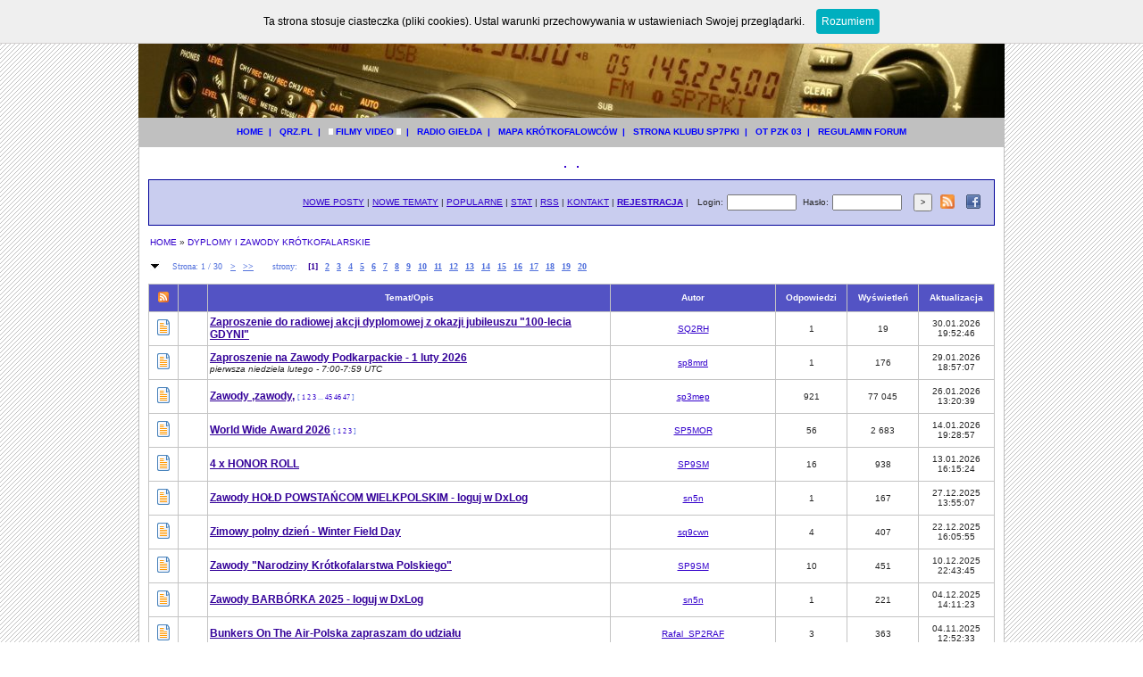

--- FILE ---
content_type: text/html
request_url: http://sp7pki.iq24.pl/default.asp?grupa=3897
body_size: 34575
content:
<!DOCTYPE html>


<html>
<head>
<title>Dyplomy i Zawody Krótkofalarskie -> Forum Krótkofalarskie</title>
<meta http-equiv="content-type" content="text/html; charset=windows-1250">
<meta http-equiv="pragma" content="no-cache"> 
<meta name="distribution" content="global">
<meta name="rating" content="general">
<meta name="revisit-after" content="7 days">
<meta name="robots" content="all">
<meta name="keywords" content=" - Forum Krótkofalarskie">
<meta name="description" content=" - Forum Krótkofalarskie">

<link rel="alternate" type="application/rss+xml" title="RSS" href="http://www.sp7pki.iq24.pl/rss.asp" />
<link rel="stylesheet" href="styl_forum0.css" type="text/css" title="styl_forum">

<SCRIPT language=JavaScript>
if(top.frames.length > 0)
top.location.href=self.location;
</SCRIPT>



<script type="text/javascript" src="cookies.js"></script>
</head>

<script type="text/javascript" src="https://apis.google.com/js/plusone.js">
  {lang: 'pl'}
</script>

<body marginwidth=0 marginheight=0 leftmargin=0 topmargin=0 align=center> 








		<script type="text/javascript" src="/advertisement.js"></script>
		<script type="text/javascript">if(document.getElementById("abp_tester")!=undefined)
		{}
		else
		{location.href='/info.asp';}</script>

 

<CENTER>















<!--POCZĄTEK NAGLOWKA NAD-->
<br>
<!--KONIEC NAGLOWKA NAD-->









<!--POCZAEK WBUDOWANEGO NAGLOWKA-->

<!--KONIEC WBUDOWANEGO NAGLOWKA-->






<!--POCZĄTEK NAGLOWKA POD-->
<STYLE>
.menu_1 { color: blue; background: silver; text-decoration: none; font-weight: bold; padding-top: 1px; padding-bottom: 1px;}
.menu_1_OFF { color: blue; background: silver; text-decoration: none; font-weight: bold; padding-top: 1px; padding-bottom: 1px;}
body {background-image:url(
/grafika/bg0001.gif
)}
</STYLE>


<CENTER><TABLE cellSpacing=0 cellPadding=0 width="970" border=0 bgcolor=#EFEFEF background="sp7pki.jpg"><TR><TD height=110 width=100% valign=bottom align=right></TD></TABLE>

<CENTER><TABLE cellSpacing=0 cellPadding=10 width="970" border=0 bgcolor=black><TR><TD class=menu_1 height=30 align=center valign=middle> 

<A class=menu_1_OFF HREF="default.asp"> HOME </A> | 
<A class=menu_1_OFF HREF="http://qrz.pl" target="_blank"> QRZ.PL </A> | 
<A class=menu_1_OFF HREF="default.asp?action=4&f_szukaj=Video"> <IMG SRC="blinker.gif" WIDTH="5" HEIGHT="7" BORDER="0" ALT=""> FILMY VIDEO <IMG SRC="blinker.gif" WIDTH="5" HEIGHT="7" BORDER="0" ALT=""> </A> | 
<A class=menu_1_OFF HREF="http://gielda.qrz.pl" target="_blank"> RADIO GIEŁDA </A> | 
<A class=menu_1_OFF HREF="http://qrz.pl/mapa_big.asp?lat=50.87849970520631&lng=20.632688999176025&zoom=11" target="_blank"> MAPA KRÓTKOFALOWCÓW </A> | 
<A class=menu_1_OFF HREF="http://www.sp7pki.qrz.pl" target="_blank"> STRONA KLUBU SP7PKI </A> |  
<A class=menu_1_OFF HREF="http://www.kielce.qrz.pl" target="_blank"> OT PZK 03 </A> | 
<A class=menu_1_OFF HREF="default.asp?grupa=44695&temat=54373&nr_str=1"> REGULAMIN FORUM </A>

</TD></TR></TABLE></CENTER>

<TABLE style='table-layout: fixed; overflow: hidden' border="0" bgcolor="silver" cellpadding="5" cellspacing="1" width="970"><TR><TD bgcolor="white" style="padding-top:14px;"><center>

<a href="http://gielda.qrz.pl" target="_blank"><IMG src="http://pliki.mojelisty.com/b/gielda002.png" width="660" height="77" border="1" alt=""></a>
  
<a href="http://www.facebook.com/SP7PKI" target="_blank">
<IMG src="http://pliki.mojelisty.com/b/facefan.png" width="220" height="77" border="1" alt=""></a>


<br><br>
<!--KONIEC NAGLOWKA POD-->








<a name="gora_str"></a><TABLE width=99% border=0 cellspacing=1 style='overflow: hidden; table-layout : fixed;' class=belka_gorna_obwodka><TR><TD class=belka_gorna height=40>
				
				<TABLE width=100% border=0 style='overflow: hidden; table-layout: fixed;'><form name=formularz action="logowanie_uzytkownika.asp" method="post" style="margin-top: 0px;">
					<TR valign=middle>
						<TD align=right><A HREF="default.asp?action=20"><U>NOWE POSTY</U></A> | <A HREF="default.asp?action=40"><U>NOWE TEMATY</U></A> | <A HREF="default.asp?action=30"><U>POPULARNE</U></A> | <A HREF="default.asp?action=6"><U>STAT</U></A> | <A HREF="rss.asp"><U>RSS</U></A> | <A HREF="default.asp?action=10"><U>KONTAKT</U></A> | <A HREF='rejestracja_uzytkownika.asp'><B><U>REJESTRACJA</U></B></A> | </TD>
						<input name=link_powrotu type="hidden" value="default.asp?grupa=3897&temat=0&nr_str=1">
						<TD width=35>Login:</TD>
						<TD width=75><input name=F_UZYTKOWNIK maxlength=25 style="height: 12px; width: 70px; font-size:9px"></TD>
						<TD width=35>Hasło:</TD>
						<TD width=75><input name=F_HASLO maxlength=50 type=password style="height: 12px; width: 70px; font-size: 9px"></TD>
						<TD width=33><input type="submit" value=">" style="height:20px; font-size: 9px"></TD>
						<TD width=25 align=center><A href='rss.asp' target="_blank"><IMG src='rss.png' width='16' height='16' border='0' alt='rss dla'></A></TD>
						<TD width=25 align=center><A href='http://www.facebook.com/sharer.php?u=http%3A%2F%2Fsp7pki.iq24.pl%2F' target="_blank"><IMG src="facebook_small.png" width="16" height="16" border="0" alt=""></A></TD>
						<!--<TD width=25 align=center><g:plusone size="small" count="false" href="http://sp7pki.iq24.pl"></g:plusone></TD>-->
					</TR></form>
				</TABLE>

				</TD></TR></TABLE><BR><TABLE width=99% cellspacing=1 style='overflow : hidden; table-layout : fixed;'><TR><TD align=left><A HREF="default.asp">HOME</A> » <A HREF="default.asp?grupa=3897">DYPLOMY I ZAWODY KRÓTKOFALARSKIE</A></TD></TR></TABLE><br clear=left><TABLE WIDTH=99% BORDER=0 CELLSPACING=1 style='overflow : hidden; table-layout : fixed;'><TR><TD width=17><A HREF="#dol_str"><IMG SRC="strzalka_dol.gif" WIDTH="11" HEIGHT="11" BORDER=0 ALT="Przejdz do dołu strony"></A></TD><TD align=left><span class=stopka_stron>Strona: 1 / 30</span><a class=stronicowanie href="default.asp?grupa=3897&nr_str=2">></a><a class=stronicowanie href="default.asp?grupa=3897&nr_str=30">>></a>&nbsp;&nbsp;&nbsp;&nbsp;<span class=stopka_stron>strony: </span><span class=stronicowanie_biezaca_strona>[1]</span><a class=stronicowanie href="default.asp?grupa=3897&nr_str=2">2</a><a class=stronicowanie href="default.asp?grupa=3897&nr_str=3">3</a><a class=stronicowanie href="default.asp?grupa=3897&nr_str=4">4</a><a class=stronicowanie href="default.asp?grupa=3897&nr_str=5">5</a><a class=stronicowanie href="default.asp?grupa=3897&nr_str=6">6</a><a class=stronicowanie href="default.asp?grupa=3897&nr_str=7">7</a><a class=stronicowanie href="default.asp?grupa=3897&nr_str=8">8</a><a class=stronicowanie href="default.asp?grupa=3897&nr_str=9">9</a><a class=stronicowanie href="default.asp?grupa=3897&nr_str=10">10</a><a class=stronicowanie href="default.asp?grupa=3897&nr_str=11">11</a><a class=stronicowanie href="default.asp?grupa=3897&nr_str=12">12</a><a class=stronicowanie href="default.asp?grupa=3897&nr_str=13">13</a><a class=stronicowanie href="default.asp?grupa=3897&nr_str=14">14</a><a class=stronicowanie href="default.asp?grupa=3897&nr_str=15">15</a><a class=stronicowanie href="default.asp?grupa=3897&nr_str=16">16</a><a class=stronicowanie href="default.asp?grupa=3897&nr_str=17">17</a><a class=stronicowanie href="default.asp?grupa=3897&nr_str=18">18</a><a class=stronicowanie href="default.asp?grupa=3897&nr_str=19">19</a><a class=stronicowanie href="default.asp?grupa=3897&nr_str=20">20</a></TD></TR></TABLE><BR><TABLE  BORDER=0 CELLPADDING=2 CELLSPACING=1 class=tabela_tematow width=99% ><tr class=tabela_naglowek><td align=center width=28 class=tabela_naglowek><A href='rss.asp?grupa=3897'><IMG src='rss.png' width='12' height='12' border='0' alt='rss dla Dyplomy i Zawody Krótkofalarskie'></A></td><td align=center width=28 class=tabela_naglowek>&nbsp;</td><td align=center class=tabela_naglowek>Temat/Opis</td><td align=center width=180 class=tabela_naglowek>Autor</td><td align=center width=75 class=tabela_naglowek>Odpowiedzi</td><td align=center width=75 class=tabela_naglowek>Wyświetleń</td><td align=center width=80 class=tabela_naglowek>Aktualizacja</td></tr><tr class=tabela_tematy_lista><td align=center class=tabela_tematy_lista><IMG SRC="nowe_tematy.gif" WIDTH="19" HEIGHT="18" BORDER=0 ALT="nowe posty w temacie"></td><td align=center class=tabela_tematy_lista></td><td align=left><A CLASS=tabela_temat_font HREF="default.asp?grupa=3897&temat=667999">Zaproszenie do radiowej akcji dyplomowej z okazji jubileuszu "100-lecia GDYNI"</A><BR><I></I></td><td align=center><A HREF="default.asp?action=2&id_usr=189009"><U>SQ2RH</U></A></td><td align=center>1</td><td align=center>19</td><td align=center>30.01.2026 19:52:46</td></tr><tr class=tabela_tematy_lista><td align=center class=tabela_tematy_lista><IMG SRC="nowe_tematy.gif" WIDTH="19" HEIGHT="18" BORDER=0 ALT="nowe posty w temacie"></td><td align=center class=tabela_tematy_lista></td><td align=left><A CLASS=tabela_temat_font HREF="default.asp?grupa=3897&temat=667936">Zaproszenie na Zawody Podkarpackie - 1 luty 2026</A><BR><I>pierwsza niedziela lutego - 7:00-7:59 UTC</I></td><td align=center><A HREF="default.asp?action=2&id_usr=45094"><U>sp8mrd</U></A></td><td align=center>1</td><td align=center>176</td><td align=center>29.01.2026 18:57:07</td></tr><tr class=tabela_tematy_lista><td align=center class=tabela_tematy_lista><IMG SRC="nowe_tematy.gif" WIDTH="19" HEIGHT="18" BORDER=0 ALT="nowe posty w temacie"></td><td align=center class=tabela_tematy_lista></td><td align=left><A CLASS=tabela_temat_font HREF="default.asp?grupa=3897&temat=568973">Zawody ,zawody,</A> <span class=tematy_stronicowanie> [ <A HREF="default.asp?grupa=3897&temat=568973&nr_str=1">1</A>  <A HREF="default.asp?grupa=3897&temat=568973&nr_str=2">2</A>  <A HREF="default.asp?grupa=3897&temat=568973&nr_str=3">3</A>  ...  <A HREF="default.asp?grupa=3897&temat=568973&nr_str=45">45</A>  <A HREF="default.asp?grupa=3897&temat=568973&nr_str=46">46</A>  <A HREF="default.asp?grupa=3897&temat=568973&nr_str=47">47</A> ]</span> <BR><I></I></td><td align=center><A HREF="default.asp?action=2&id_usr=26074"><U>sp3mep</U></A></td><td align=center>921</td><td align=center>77 045</td><td align=center>26.01.2026 13:20:39</td></tr><tr class=tabela_tematy_lista><td align=center class=tabela_tematy_lista><IMG SRC="nowe_tematy.gif" WIDTH="19" HEIGHT="18" BORDER=0 ALT="nowe posty w temacie"></td><td align=center class=tabela_tematy_lista></td><td align=left><A CLASS=tabela_temat_font HREF="default.asp?grupa=3897&temat=666629">World Wide Award 2026</A> <span class=tematy_stronicowanie> [ <A HREF="default.asp?grupa=3897&temat=666629&nr_str=1">1</A>  <A HREF="default.asp?grupa=3897&temat=666629&nr_str=2">2</A>  <A HREF="default.asp?grupa=3897&temat=666629&nr_str=3">3</A> ]</span> <BR><I></I></td><td align=center><A HREF="default.asp?action=2&id_usr=319137"><U>SP5MOR</U></A></td><td align=center>56</td><td align=center>2 683</td><td align=center>14.01.2026 19:28:57</td></tr><tr class=tabela_tematy_lista><td align=center class=tabela_tematy_lista><IMG SRC="nowe_tematy.gif" WIDTH="19" HEIGHT="18" BORDER=0 ALT="nowe posty w temacie"></td><td align=center class=tabela_tematy_lista></td><td align=left><A CLASS=tabela_temat_font HREF="default.asp?grupa=3897&temat=666807">4 x HONOR ROLL</A><BR><I></I></td><td align=center><A HREF="default.asp?action=2&id_usr=184221"><U>SP9SM</U></A></td><td align=center>16</td><td align=center>938</td><td align=center>13.01.2026 16:15:24</td></tr><tr class=tabela_tematy_lista><td align=center class=tabela_tematy_lista><IMG SRC="nowe_tematy.gif" WIDTH="19" HEIGHT="18" BORDER=0 ALT="nowe posty w temacie"></td><td align=center class=tabela_tematy_lista></td><td align=left><A CLASS=tabela_temat_font HREF="default.asp?grupa=3897&temat=666156">Zawody HOŁD POWSTAŃCOM WIELKPOLSKIM - loguj w DxLog</A><BR><I></I></td><td align=center><A HREF="default.asp?action=2&id_usr=68342"><U>sn5n</U></A></td><td align=center>1</td><td align=center>167</td><td align=center>27.12.2025 13:55:07</td></tr><tr class=tabela_tematy_lista><td align=center class=tabela_tematy_lista><IMG SRC="nowe_tematy.gif" WIDTH="19" HEIGHT="18" BORDER=0 ALT="nowe posty w temacie"></td><td align=center class=tabela_tematy_lista></td><td align=left><A CLASS=tabela_temat_font HREF="default.asp?grupa=3897&temat=666056">Zimowy polny dzień - Winter Field Day</A><BR><I></I></td><td align=center><A HREF="default.asp?action=2&id_usr=190774"><U>sq9cwn</U></A></td><td align=center>4</td><td align=center>407</td><td align=center>22.12.2025 16:05:55</td></tr><tr class=tabela_tematy_lista><td align=center class=tabela_tematy_lista><IMG SRC="nowe_tematy.gif" WIDTH="19" HEIGHT="18" BORDER=0 ALT="nowe posty w temacie"></td><td align=center class=tabela_tematy_lista></td><td align=left><A CLASS=tabela_temat_font HREF="default.asp?grupa=3897&temat=665530">Zawody "Narodziny Krótkofalarstwa Polskiego"</A><BR><I></I></td><td align=center><A HREF="default.asp?action=2&id_usr=184221"><U>SP9SM</U></A></td><td align=center>10</td><td align=center>451</td><td align=center>10.12.2025 22:43:45</td></tr><tr class=tabela_tematy_lista><td align=center class=tabela_tematy_lista><IMG SRC="nowe_tematy.gif" WIDTH="19" HEIGHT="18" BORDER=0 ALT="nowe posty w temacie"></td><td align=center class=tabela_tematy_lista></td><td align=left><A CLASS=tabela_temat_font HREF="default.asp?grupa=3897&temat=665230">Zawody BARBÓRKA 2025 - loguj w DxLog</A><BR><I></I></td><td align=center><A HREF="default.asp?action=2&id_usr=68342"><U>sn5n</U></A></td><td align=center>1</td><td align=center>221</td><td align=center>04.12.2025 14:11:23</td></tr><tr class=tabela_tematy_lista><td align=center class=tabela_tematy_lista><IMG SRC="nowe_tematy.gif" WIDTH="19" HEIGHT="18" BORDER=0 ALT="nowe posty w temacie"></td><td align=center class=tabela_tematy_lista></td><td align=left><A CLASS=tabela_temat_font HREF="default.asp?grupa=3897&temat=663515">Bunkers On The Air-Polska zapraszam do udziału </A><BR><I></I></td><td align=center><A HREF="default.asp?action=2&id_usr=189199"><U>Rafal_SP2RAF</U></A></td><td align=center>3</td><td align=center>363</td><td align=center>04.11.2025 12:52:33</td></tr><tr class=tabela_tematy_lista><td align=center class=tabela_tematy_lista><IMG SRC="nowe_tematy.gif" WIDTH="19" HEIGHT="18" BORDER=0 ALT="nowe posty w temacie"></td><td align=center class=tabela_tematy_lista></td><td align=left><A CLASS=tabela_temat_font HREF="default.asp?grupa=3897&temat=663367">BOTA Bunkers on the Air Polska</A><BR><I>po co to komu...</I></td><td align=center><A HREF="default.asp?action=2&id_usr=234033"><U>Sawomir</U></A></td><td align=center>3</td><td align=center>486</td><td align=center>31.10.2025 21:05:15</td></tr><tr class=tabela_tematy_lista><td align=center class=tabela_tematy_lista><IMG SRC="nowe_tematy.gif" WIDTH="19" HEIGHT="18" BORDER=0 ALT="nowe posty w temacie"></td><td align=center class=tabela_tematy_lista></td><td align=left><A CLASS=tabela_temat_font HREF="default.asp?grupa=3897&temat=661915">Akcja dyplomowa - Świętujemy 45 lat OT-27 Południowa Wielkopolska PZK! </A><BR><I></I></td><td align=center><A HREF="default.asp?action=2&id_usr=292374"><U>sp3qdx</U></A></td><td align=center>2</td><td align=center>250</td><td align=center>09.10.2025 15:46:21</td></tr><tr class=tabela_tematy_lista><td align=center class=tabela_tematy_lista><IMG SRC="nowe_tematy.gif" WIDTH="19" HEIGHT="18" BORDER=0 ALT="nowe posty w temacie"></td><td align=center class=tabela_tematy_lista></td><td align=left><A CLASS=tabela_temat_font HREF="default.asp?grupa=3897&temat=613137">WRTC2026 - United Kingdom</A><BR><I></I></td><td align=center><A HREF="default.asp?action=2&id_usr=40003"><U>sp7ivo</U></A></td><td align=center>13</td><td align=center>1 819</td><td align=center>02.10.2025 13:46:38</td></tr><tr class=tabela_tematy_lista><td align=center class=tabela_tematy_lista><IMG SRC="nowe_tematy.gif" WIDTH="19" HEIGHT="18" BORDER=0 ALT="nowe posty w temacie"></td><td align=center class=tabela_tematy_lista></td><td align=left><A CLASS=tabela_temat_font HREF="default.asp?grupa=3897&temat=661193">XXIII SP QRP Contest</A><BR><I>Zapraszamy!</I></td><td align=center><A HREF="default.asp?action=2&id_usr=55867"><U>3z6aef</U></A></td><td align=center>2</td><td align=center>460</td><td align=center>28.09.2025 12:23:27</td></tr><tr class=tabela_tematy_lista><td align=center class=tabela_tematy_lista><IMG SRC="nowe_tematy.gif" WIDTH="19" HEIGHT="18" BORDER=0 ALT="nowe posty w temacie"></td><td align=center class=tabela_tematy_lista></td><td align=left><A CLASS=tabela_temat_font HREF="default.asp?grupa=3897&temat=660282">W czym logujecie zawody?</A><BR><I></I></td><td align=center><A HREF="default.asp?action=2&id_usr=57221"><U>sp2git</U></A></td><td align=center>16</td><td align=center>839</td><td align=center>24.09.2025 18:32:36</td></tr><tr class=tabela_tematy_lista><td align=center class=tabela_tematy_lista><IMG SRC="nowe_tematy.gif" WIDTH="19" HEIGHT="18" BORDER=0 ALT="nowe posty w temacie"></td><td align=center class=tabela_tematy_lista></td><td align=left><A CLASS=tabela_temat_font HREF="default.asp?grupa=3897&temat=659716">Akcja Dyplomowa – 85. rocznica Bitwy o Anglię.</A><BR><I></I></td><td align=center><A HREF="default.asp?action=2&id_usr=319137"><U>SP5MOR</U></A></td><td align=center>5</td><td align=center>611</td><td align=center>19.09.2025 13:57:51</td></tr><tr class=tabela_tematy_lista><td align=center class=tabela_tematy_lista><IMG SRC="nowe_tematy.gif" WIDTH="19" HEIGHT="18" BORDER=0 ALT="nowe posty w temacie"></td><td align=center class=tabela_tematy_lista></td><td align=left><A CLASS=tabela_temat_font HREF="default.asp?grupa=3897&temat=657659">Dyplom "50-lecie Białostockiego Klubu Balonowego"</A><BR><I></I></td><td align=center><A HREF="default.asp?action=2&id_usr=371502"><U>SP4GK</U></A></td><td align=center>1</td><td align=center>224</td><td align=center>28.07.2025 20:19:43</td></tr><tr class=tabela_tematy_lista><td align=center class=tabela_tematy_lista><IMG SRC="nowe_tematy.gif" WIDTH="19" HEIGHT="18" BORDER=0 ALT="nowe posty w temacie"></td><td align=center class=tabela_tematy_lista></td><td align=left><A CLASS=tabela_temat_font HREF="default.asp?grupa=3897&temat=656520">SN0HQ w IARU HF Championship 2025</A><BR><I></I></td><td align=center><A HREF="default.asp?action=2&id_usr=40003"><U>sp7ivo</U></A></td><td align=center>8</td><td align=center>1 214</td><td align=center>17.07.2025 22:49:57</td></tr><tr class=tabela_tematy_lista><td align=center class=tabela_tematy_lista><IMG SRC="nowe_tematy.gif" WIDTH="19" HEIGHT="18" BORDER=0 ALT="nowe posty w temacie"></td><td align=center class=tabela_tematy_lista></td><td align=left><A CLASS=tabela_temat_font HREF="default.asp?grupa=3897&temat=657041">Dyplom ,,Chojna 2025'' 19-20.07  XII Edycja</A><BR><I></I></td><td align=center><A HREF="default.asp?action=2&id_usr=77315"><U>sp1mwn</U></A></td><td align=center>1</td><td align=center>219</td><td align=center>17.07.2025 18:12:32</td></tr><tr class=tabela_tematy_lista><td align=center class=tabela_tematy_lista><IMG SRC="nowe_tematy.gif" WIDTH="19" HEIGHT="18" BORDER=0 ALT="nowe posty w temacie"></td><td align=center class=tabela_tematy_lista></td><td align=left><A CLASS=tabela_temat_font HREF="default.asp?grupa=3897&temat=656804">Zawody Grunwaldzkie 2025</A><BR><I></I></td><td align=center><A HREF="default.asp?action=2&id_usr=31321"><U>HF7A</U></A></td><td align=center>1</td><td align=center>259</td><td align=center>12.07.2025 13:17:37</td></tr><tr class=tabela_tematy_lista><td align=center class=tabela_tematy_lista><IMG SRC="nowe_tematy.gif" WIDTH="19" HEIGHT="18" BORDER=0 ALT="nowe posty w temacie"></td><td align=center class=tabela_tematy_lista></td><td align=left><A CLASS=tabela_temat_font HREF="default.asp?grupa=3897&temat=652068">Zawody Dzień Dziecka 2025</A><BR><I>IX edycja zawodów w ramach Radioreaktywacji</I></td><td align=center><A HREF="default.asp?action=2&id_usr=110281"><U>SP5WA</U></A></td><td align=center>12</td><td align=center>1 115</td><td align=center>18.06.2025 21:11:07</td></tr><tr class=tabela_tematy_lista><td align=center class=tabela_tematy_lista><IMG SRC="nowe_tematy.gif" WIDTH="19" HEIGHT="18" BORDER=0 ALT="nowe posty w temacie"></td><td align=center class=tabela_tematy_lista></td><td align=left><A CLASS=tabela_temat_font HREF="default.asp?grupa=3897&temat=653717">Oficjalne wyniki CQ WW WPX SSB 2025</A><BR><I>są już na stronie organizatorów</I></td><td align=center><A HREF="default.asp?action=2&id_usr=370532"><U>3Z6V</U></A></td><td align=center>1</td><td align=center>281</td><td align=center>09.06.2025 15:15:59</td></tr><tr class=tabela_tematy_lista><td align=center class=tabela_tematy_lista><IMG SRC="nowe_tematy.gif" WIDTH="19" HEIGHT="18" BORDER=0 ALT="nowe posty w temacie"></td><td align=center class=tabela_tematy_lista></td><td align=left><A CLASS=tabela_temat_font HREF="default.asp?grupa=3897&temat=652527">Zawody QUO VADIS 2025</A><BR><I></I></td><td align=center><A HREF="default.asp?action=2&id_usr=68342"><U>sn5n</U></A></td><td align=center>1</td><td align=center>322</td><td align=center>16.05.2025 11:29:21</td></tr><tr class=tabela_tematy_lista><td align=center class=tabela_tematy_lista><IMG SRC="nowe_tematy.gif" WIDTH="19" HEIGHT="18" BORDER=0 ALT="nowe posty w temacie"></td><td align=center class=tabela_tematy_lista></td><td align=left><A CLASS=tabela_temat_font HREF="default.asp?grupa=3897&temat=649073">Polish Contest University</A><BR><I></I></td><td align=center><A HREF="default.asp?action=2&id_usr=40003"><U>sp7ivo</U></A></td><td align=center>16</td><td align=center>2 136</td><td align=center>13.05.2025 19:48:18</td></tr><tr class=tabela_tematy_lista><td align=center class=tabela_tematy_lista><IMG SRC="nowe_tematy.gif" WIDTH="19" HEIGHT="18" BORDER=0 ALT="nowe posty w temacie"></td><td align=center class=tabela_tematy_lista></td><td align=left><A CLASS=tabela_temat_font HREF="default.asp?grupa=3897&temat=632611">Zawody Dzień Dziecka 2024</A> <span class=tematy_stronicowanie> [ <A HREF="default.asp?grupa=3897&temat=632611&nr_str=1">1</A>  <A HREF="default.asp?grupa=3897&temat=632611&nr_str=2">2</A> ]</span> <BR><I>VIII edycja zawodów w ramach Radioreaktywacji</I></td><td align=center><A HREF="default.asp?action=2&id_usr=110281"><U>SP5WA</U></A></td><td align=center>28</td><td align=center>2 710</td><td align=center>09.05.2025 10:07:09</td></tr><tr class=tabela_tematy_lista><td align=center class=tabela_tematy_lista><IMG SRC="nowe_tematy.gif" WIDTH="19" HEIGHT="18" BORDER=0 ALT="nowe posty w temacie"></td><td align=center class=tabela_tematy_lista></td><td align=left><A CLASS=tabela_temat_font HREF="default.asp?grupa=3897&temat=651195">Florida QSO Party 26-27 kwietnia 2025 -- Deski dla SP!</A><BR><I></I></td><td align=center><A HREF="default.asp?action=2&id_usr=40003"><U>sp7ivo</U></A></td><td align=center>10</td><td align=center>985</td><td align=center>08.05.2025 10:47:36</td></tr><tr class=tabela_tematy_lista><td align=center class=tabela_tematy_lista><IMG SRC="nowe_tematy.gif" WIDTH="19" HEIGHT="18" BORDER=0 ALT="nowe posty w temacie"></td><td align=center class=tabela_tematy_lista></td><td align=left><A CLASS=tabela_temat_font HREF="default.asp?grupa=3897&temat=651716">W DxLog loguj - Zawody Warszawskie – Konstytucji 3 maja</A><BR><I></I></td><td align=center><A HREF="default.asp?action=2&id_usr=68342"><U>sn5n</U></A></td><td align=center>1</td><td align=center>367</td><td align=center>03.05.2025 11:17:49</td></tr><tr class=tabela_tematy_lista><td align=center class=tabela_tematy_lista><IMG SRC="nowe_tematy.gif" WIDTH="19" HEIGHT="18" BORDER=0 ALT="nowe posty w temacie"></td><td align=center class=tabela_tematy_lista></td><td align=left><A CLASS=tabela_temat_font HREF="default.asp?grupa=3897&temat=647711">95. Rocznica PZK i Stulecie IARU</A> <span class=tematy_stronicowanie> [ <A HREF="default.asp?grupa=3897&temat=647711&nr_str=1">1</A>  <A HREF="default.asp?grupa=3897&temat=647711&nr_str=2">2</A> ]</span> <BR><I></I></td><td align=center><A HREF="default.asp?action=2&id_usr=369762"><U>SP5RT</U></A></td><td align=center>39</td><td align=center>4 485</td><td align=center>26.04.2025 10:04:55</td></tr><tr class=tabela_tematy_lista><td align=center class=tabela_tematy_lista><IMG SRC="nowe_tematy.gif" WIDTH="19" HEIGHT="18" BORDER=0 ALT="nowe posty w temacie"></td><td align=center class=tabela_tematy_lista></td><td align=left><A CLASS=tabela_temat_font HREF="default.asp?grupa=3897&temat=651258">UK/EI CW Contest</A><BR><I>Zapraszam! Wyłącz TV!</I></td><td align=center><A HREF="default.asp?action=2&id_usr=376895"><U>SP3RXO</U></A></td><td align=center>1</td><td align=center>273</td><td align=center>23.04.2025 11:39:44</td></tr><tr class=tabela_tematy_lista><td align=center class=tabela_tematy_lista><IMG SRC="nowe_tematy.gif" WIDTH="19" HEIGHT="18" BORDER=0 ALT="nowe posty w temacie"></td><td align=center class=tabela_tematy_lista></td><td align=left><A CLASS=tabela_temat_font HREF="default.asp?grupa=3897&temat=650308">SPDX Contest - edycja 2025</A> <span class=tematy_stronicowanie> [ <A HREF="default.asp?grupa=3897&temat=650308&nr_str=1">1</A>  <A HREF="default.asp?grupa=3897&temat=650308&nr_str=2">2</A>  <A HREF="default.asp?grupa=3897&temat=650308&nr_str=3">3</A>  <A HREF="default.asp?grupa=3897&temat=650308&nr_str=4">4</A> ]</span> <BR><I></I></td><td align=center><A HREF="default.asp?action=2&id_usr=40003"><U>sp7ivo</U></A></td><td align=center>77</td><td align=center>7 203</td><td align=center>18.04.2025 22:21:26</td></tr><tr class=tabela_tematy_lista><td align=center class=tabela_tematy_lista><IMG SRC="nowe_tematy.gif" WIDTH="19" HEIGHT="18" BORDER=0 ALT="nowe posty w temacie"></td><td align=center class=tabela_tematy_lista></td><td align=left><A CLASS=tabela_temat_font HREF="default.asp?grupa=3897&temat=651027"> Dyplom  1000. rocznica koronacji Bolesława Chrobrego</A><BR><I></I></td><td align=center><A HREF="default.asp?action=2&id_usr=77315"><U>sp1mwn</U></A></td><td align=center>1</td><td align=center>496</td><td align=center>17.04.2025 20:33:48</td></tr><tr class=tabela_tematy_lista><td align=center class=tabela_tematy_lista><IMG SRC="nowe_tematy.gif" WIDTH="19" HEIGHT="18" BORDER=0 ALT="nowe posty w temacie"></td><td align=center class=tabela_tematy_lista></td><td align=left><A CLASS=tabela_temat_font HREF="default.asp?grupa=3897&temat=648821">Zawody Podkarpackie 2025 - wyniki. </A> <span class=tematy_stronicowanie> [ <A HREF="default.asp?grupa=3897&temat=648821&nr_str=1">1</A>  <A HREF="default.asp?grupa=3897&temat=648821&nr_str=2">2</A> ]</span> <BR><I></I></td><td align=center><A HREF="default.asp?action=2&id_usr=40003"><U>sp7ivo</U></A></td><td align=center>34</td><td align=center>2 442</td><td align=center>14.03.2025 11:57:40</td></tr><tr class=tabela_tematy_lista><td align=center class=tabela_tematy_lista><IMG SRC="nowe_tematy.gif" WIDTH="19" HEIGHT="18" BORDER=0 ALT="nowe posty w temacie"></td><td align=center class=tabela_tematy_lista></td><td align=left><A CLASS=tabela_temat_font HREF="default.asp?grupa=3897&temat=649281">Współzawodnictwo Intercontest 2024 - rozliczone. </A><BR><I></I></td><td align=center><A HREF="default.asp?action=2&id_usr=40003"><U>sp7ivo</U></A></td><td align=center>1</td><td align=center>423</td><td align=center>12.03.2025 22:24:48</td></tr><tr class=tabela_tematy_lista><td align=center class=tabela_tematy_lista><IMG SRC="nowe_tematy.gif" WIDTH="19" HEIGHT="18" BORDER=0 ALT="nowe posty w temacie"></td><td align=center class=tabela_tematy_lista></td><td align=left><A CLASS=tabela_temat_font HREF="default.asp?grupa=3897&temat=646650">CQ WW 160 - edycja 2025. </A><BR><I></I></td><td align=center><A HREF="default.asp?action=2&id_usr=40003"><U>sp7ivo</U></A></td><td align=center>5</td><td align=center>820</td><td align=center>10.03.2025 00:33:37</td></tr><tr class=tabela_tematy_lista><td align=center class=tabela_tematy_lista><IMG SRC="nowe_tematy.gif" WIDTH="19" HEIGHT="18" BORDER=0 ALT="nowe posty w temacie"></td><td align=center class=tabela_tematy_lista></td><td align=left><A CLASS=tabela_temat_font HREF="default.asp?grupa=3897&temat=647656">RadioDyplom — akcje dyplomowe dla każdego</A><BR><I>Serwis, gdzie każdy może prowadzić akcje dyplomowe</I></td><td align=center><A HREF="default.asp?action=2&id_usr=213630"><U>SP8TZ</U></A></td><td align=center>12</td><td align=center>1 457</td><td align=center>19.02.2025 13:52:40</td></tr><tr class=tabela_tematy_lista><td align=center class=tabela_tematy_lista><IMG SRC="nowe_tematy.gif" WIDTH="19" HEIGHT="18" BORDER=0 ALT="nowe posty w temacie"></td><td align=center class=tabela_tematy_lista></td><td align=left><A CLASS=tabela_temat_font HREF="default.asp?grupa=3897&temat=646220">WWA 2025</A> <span class=tematy_stronicowanie> [ <A HREF="default.asp?grupa=3897&temat=646220&nr_str=1">1</A>  <A HREF="default.asp?grupa=3897&temat=646220&nr_str=2">2</A>  <A HREF="default.asp?grupa=3897&temat=646220&nr_str=3">3</A>  <A HREF="default.asp?grupa=3897&temat=646220&nr_str=4">4</A> ]</span> <BR><I>WWA 2025 Apel</I></td><td align=center><A HREF="default.asp?action=2&id_usr=202580"><U>HF7ST</U></A></td><td align=center>62</td><td align=center>5 755</td><td align=center>04.02.2025 10:57:53</td></tr><tr class=tabela_tematy_lista><td align=center class=tabela_tematy_lista><IMG SRC="zamkniety.gif" WIDTH="19" HEIGHT="18" BORDER=0 ALT="temat zamknięty"></td><td align=center class=tabela_tematy_lista></td><td align=left><A CLASS=tabela_temat_font HREF="default.asp?grupa=3897&temat=646620">Zaproszenie - Zawody Podkarpackie - 2.02.2025</A><BR><I>pierwsza niedziela lutego - 07:00-07:59 UTC</I></td><td align=center><A HREF="default.asp?action=2&id_usr=45094"><U>sp8mrd</U></A></td><td align=center>10</td><td align=center>1 002</td><td align=center>02.02.2025 18:33:29</td></tr><tr class=tabela_tematy_lista><td align=center class=tabela_tematy_lista><IMG SRC="nowe_tematy.gif" WIDTH="19" HEIGHT="18" BORDER=0 ALT="nowe posty w temacie"></td><td align=center class=tabela_tematy_lista></td><td align=left><A CLASS=tabela_temat_font HREF="default.asp?grupa=3897&temat=646449">Zawody POWSTANIE STYCZNIOWE 1963.</A><BR><I></I></td><td align=center><A HREF="default.asp?action=2&id_usr=68342"><U>sn5n</U></A></td><td align=center>5</td><td align=center>594</td><td align=center>22.01.2025 21:49:30</td></tr><tr class=tabela_tematy_lista><td align=center class=tabela_tematy_lista><IMG SRC="nowe_tematy.gif" WIDTH="19" HEIGHT="18" BORDER=0 ALT="nowe posty w temacie"></td><td align=center class=tabela_tematy_lista></td><td align=left><A CLASS=tabela_temat_font HREF="default.asp?grupa=3897&temat=635677">IARU HF Championship 2024 i SN0HQ</A><BR><I></I></td><td align=center><A HREF="default.asp?action=2&id_usr=135343"><U>SM0JHF</U></A></td><td align=center>15</td><td align=center>2 406</td><td align=center>12.01.2025 10:39:01</td></tr><tr class=tabela_tematy_lista><td align=center class=tabela_tematy_lista><IMG SRC="nowe_tematy.gif" WIDTH="19" HEIGHT="18" BORDER=0 ALT="nowe posty w temacie"></td><td align=center class=tabela_tematy_lista></td><td align=left><A CLASS=tabela_temat_font HREF="default.asp?grupa=3897&temat=644142">ARRL 10-Meter Contest 2024</A><BR><I></I></td><td align=center><A HREF="default.asp?action=2&id_usr=110281"><U>SP5WA</U></A></td><td align=center>11</td><td align=center>1 347</td><td align=center>28.12.2024 09:53:48</td></tr></TABLE><br clear=left><TABLE WIDTH=99% BORDER=0 CELLSPACING=1 style='overflow : hidden; table-layout : fixed;'><TR><TD width=15><A HREF="#gora_str"><IMG SRC="strzalka_gora.gif" WIDTH="11" HEIGHT="11" BORDER=0 ALT="Przejdz do gory strony"></TD><TD align=left><span class=stopka_stron>Strona: 1 / 30</span><a class=stronicowanie href="default.asp?grupa=3897&nr_str=2">></a><a class=stronicowanie href="default.asp?grupa=3897&nr_str=30">>></a>&nbsp;&nbsp;&nbsp;&nbsp;<span class=stopka_stron>strony: </span><span class=stronicowanie_biezaca_strona>[1]</span><a class=stronicowanie href="default.asp?grupa=3897&nr_str=2">2</a><a class=stronicowanie href="default.asp?grupa=3897&nr_str=3">3</a><a class=stronicowanie href="default.asp?grupa=3897&nr_str=4">4</a><a class=stronicowanie href="default.asp?grupa=3897&nr_str=5">5</a><a class=stronicowanie href="default.asp?grupa=3897&nr_str=6">6</a><a class=stronicowanie href="default.asp?grupa=3897&nr_str=7">7</a><a class=stronicowanie href="default.asp?grupa=3897&nr_str=8">8</a><a class=stronicowanie href="default.asp?grupa=3897&nr_str=9">9</a><a class=stronicowanie href="default.asp?grupa=3897&nr_str=10">10</a><a class=stronicowanie href="default.asp?grupa=3897&nr_str=11">11</a><a class=stronicowanie href="default.asp?grupa=3897&nr_str=12">12</a><a class=stronicowanie href="default.asp?grupa=3897&nr_str=13">13</a><a class=stronicowanie href="default.asp?grupa=3897&nr_str=14">14</a><a class=stronicowanie href="default.asp?grupa=3897&nr_str=15">15</a><a class=stronicowanie href="default.asp?grupa=3897&nr_str=16">16</a><a class=stronicowanie href="default.asp?grupa=3897&nr_str=17">17</a><a class=stronicowanie href="default.asp?grupa=3897&nr_str=18">18</a><a class=stronicowanie href="default.asp?grupa=3897&nr_str=19">19</a><a class=stronicowanie href="default.asp?grupa=3897&nr_str=20">20</a></TD></TR></TABLE><BR><TABLE width=99% cellspacing=1 style='overflow : hidden; table-layout : fixed;'><TR><TD align=left><A HREF="default.asp">HOME</A> » <A HREF="default.asp?grupa=3897">DYPLOMY I ZAWODY KRÓTKOFALARSKIE</A></TD></TR></TABLE><BR><a name="dol_str"></a><TABLE WIDTH=99% BORDER=0 CELLSPACING=1 style='overflow : hidden; table-layout : fixed;'  class=belka_gorna_obwodka><TR><TD class=belka_gorna><CENTER>Aby pisać na forum musisz sie zalogować !!!</CENTER></TD></TR></TABLE><BR>
<!--REKLAMA IQ24-->

<TABLE WIDTH=99% BORDER=0 CELLSPACING=1 style='overflow : hidden; table-layout : fixed;'  class=belka_gorna_obwodka><TR><TD class=belka_gorna height=50><CENTER> 
<a href='http://www.testhub.pl' target='_blank'>TestHub.pl - opinie, testy, oceny</a>
</CENTER></TD></TR></TABLE><BR>

<!--REKLAMA IQ24-->



<!--POCZAEK WBUDOWANEJ STOPKI-->

<!--KONIEC WBUDOWANEJ STOPKI-->


<!--POCZATEK STOPKI-->
</center></TD></TR></TABLE></CENTER>






<!--KONIEC STOPKI-->



</CENTER>

<BR><BR>

 

<script src="http://www.google-analytics.com/urchin.js" type="text/javascript">
</script>
<script type="text/javascript">
_uacct = "UA-2643529-5";
urchinTracker();
</script>

</BODY>
</HTML>